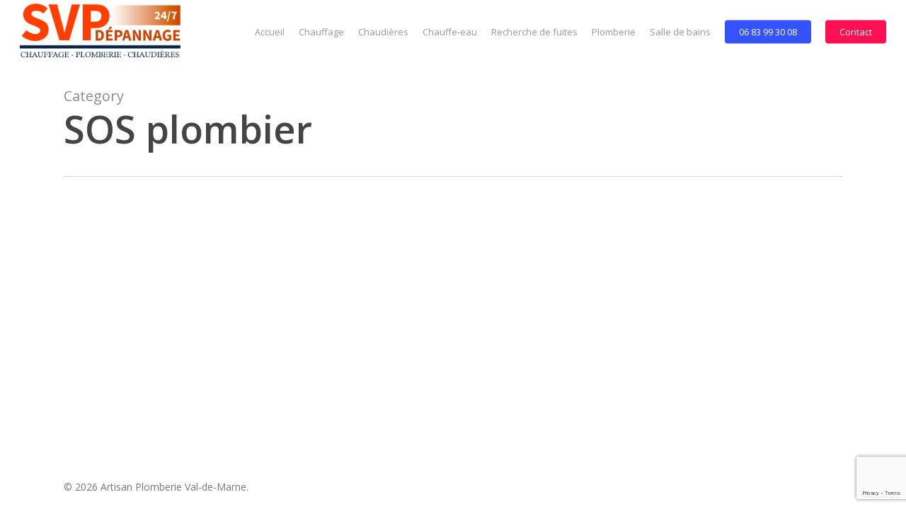

--- FILE ---
content_type: text/html; charset=utf-8
request_url: https://www.google.com/recaptcha/api2/anchor?ar=1&k=6LeIC60UAAAAANJD3CbXveqOakdwTfVwWfBmQx53&co=aHR0cHM6Ly93d3cuZGVwYW5uYWdlLXBsb21iZXJpZS05NC5jb206NDQz&hl=en&v=PoyoqOPhxBO7pBk68S4YbpHZ&size=invisible&anchor-ms=20000&execute-ms=30000&cb=qom8p7bf4oex
body_size: 48858
content:
<!DOCTYPE HTML><html dir="ltr" lang="en"><head><meta http-equiv="Content-Type" content="text/html; charset=UTF-8">
<meta http-equiv="X-UA-Compatible" content="IE=edge">
<title>reCAPTCHA</title>
<style type="text/css">
/* cyrillic-ext */
@font-face {
  font-family: 'Roboto';
  font-style: normal;
  font-weight: 400;
  font-stretch: 100%;
  src: url(//fonts.gstatic.com/s/roboto/v48/KFO7CnqEu92Fr1ME7kSn66aGLdTylUAMa3GUBHMdazTgWw.woff2) format('woff2');
  unicode-range: U+0460-052F, U+1C80-1C8A, U+20B4, U+2DE0-2DFF, U+A640-A69F, U+FE2E-FE2F;
}
/* cyrillic */
@font-face {
  font-family: 'Roboto';
  font-style: normal;
  font-weight: 400;
  font-stretch: 100%;
  src: url(//fonts.gstatic.com/s/roboto/v48/KFO7CnqEu92Fr1ME7kSn66aGLdTylUAMa3iUBHMdazTgWw.woff2) format('woff2');
  unicode-range: U+0301, U+0400-045F, U+0490-0491, U+04B0-04B1, U+2116;
}
/* greek-ext */
@font-face {
  font-family: 'Roboto';
  font-style: normal;
  font-weight: 400;
  font-stretch: 100%;
  src: url(//fonts.gstatic.com/s/roboto/v48/KFO7CnqEu92Fr1ME7kSn66aGLdTylUAMa3CUBHMdazTgWw.woff2) format('woff2');
  unicode-range: U+1F00-1FFF;
}
/* greek */
@font-face {
  font-family: 'Roboto';
  font-style: normal;
  font-weight: 400;
  font-stretch: 100%;
  src: url(//fonts.gstatic.com/s/roboto/v48/KFO7CnqEu92Fr1ME7kSn66aGLdTylUAMa3-UBHMdazTgWw.woff2) format('woff2');
  unicode-range: U+0370-0377, U+037A-037F, U+0384-038A, U+038C, U+038E-03A1, U+03A3-03FF;
}
/* math */
@font-face {
  font-family: 'Roboto';
  font-style: normal;
  font-weight: 400;
  font-stretch: 100%;
  src: url(//fonts.gstatic.com/s/roboto/v48/KFO7CnqEu92Fr1ME7kSn66aGLdTylUAMawCUBHMdazTgWw.woff2) format('woff2');
  unicode-range: U+0302-0303, U+0305, U+0307-0308, U+0310, U+0312, U+0315, U+031A, U+0326-0327, U+032C, U+032F-0330, U+0332-0333, U+0338, U+033A, U+0346, U+034D, U+0391-03A1, U+03A3-03A9, U+03B1-03C9, U+03D1, U+03D5-03D6, U+03F0-03F1, U+03F4-03F5, U+2016-2017, U+2034-2038, U+203C, U+2040, U+2043, U+2047, U+2050, U+2057, U+205F, U+2070-2071, U+2074-208E, U+2090-209C, U+20D0-20DC, U+20E1, U+20E5-20EF, U+2100-2112, U+2114-2115, U+2117-2121, U+2123-214F, U+2190, U+2192, U+2194-21AE, U+21B0-21E5, U+21F1-21F2, U+21F4-2211, U+2213-2214, U+2216-22FF, U+2308-230B, U+2310, U+2319, U+231C-2321, U+2336-237A, U+237C, U+2395, U+239B-23B7, U+23D0, U+23DC-23E1, U+2474-2475, U+25AF, U+25B3, U+25B7, U+25BD, U+25C1, U+25CA, U+25CC, U+25FB, U+266D-266F, U+27C0-27FF, U+2900-2AFF, U+2B0E-2B11, U+2B30-2B4C, U+2BFE, U+3030, U+FF5B, U+FF5D, U+1D400-1D7FF, U+1EE00-1EEFF;
}
/* symbols */
@font-face {
  font-family: 'Roboto';
  font-style: normal;
  font-weight: 400;
  font-stretch: 100%;
  src: url(//fonts.gstatic.com/s/roboto/v48/KFO7CnqEu92Fr1ME7kSn66aGLdTylUAMaxKUBHMdazTgWw.woff2) format('woff2');
  unicode-range: U+0001-000C, U+000E-001F, U+007F-009F, U+20DD-20E0, U+20E2-20E4, U+2150-218F, U+2190, U+2192, U+2194-2199, U+21AF, U+21E6-21F0, U+21F3, U+2218-2219, U+2299, U+22C4-22C6, U+2300-243F, U+2440-244A, U+2460-24FF, U+25A0-27BF, U+2800-28FF, U+2921-2922, U+2981, U+29BF, U+29EB, U+2B00-2BFF, U+4DC0-4DFF, U+FFF9-FFFB, U+10140-1018E, U+10190-1019C, U+101A0, U+101D0-101FD, U+102E0-102FB, U+10E60-10E7E, U+1D2C0-1D2D3, U+1D2E0-1D37F, U+1F000-1F0FF, U+1F100-1F1AD, U+1F1E6-1F1FF, U+1F30D-1F30F, U+1F315, U+1F31C, U+1F31E, U+1F320-1F32C, U+1F336, U+1F378, U+1F37D, U+1F382, U+1F393-1F39F, U+1F3A7-1F3A8, U+1F3AC-1F3AF, U+1F3C2, U+1F3C4-1F3C6, U+1F3CA-1F3CE, U+1F3D4-1F3E0, U+1F3ED, U+1F3F1-1F3F3, U+1F3F5-1F3F7, U+1F408, U+1F415, U+1F41F, U+1F426, U+1F43F, U+1F441-1F442, U+1F444, U+1F446-1F449, U+1F44C-1F44E, U+1F453, U+1F46A, U+1F47D, U+1F4A3, U+1F4B0, U+1F4B3, U+1F4B9, U+1F4BB, U+1F4BF, U+1F4C8-1F4CB, U+1F4D6, U+1F4DA, U+1F4DF, U+1F4E3-1F4E6, U+1F4EA-1F4ED, U+1F4F7, U+1F4F9-1F4FB, U+1F4FD-1F4FE, U+1F503, U+1F507-1F50B, U+1F50D, U+1F512-1F513, U+1F53E-1F54A, U+1F54F-1F5FA, U+1F610, U+1F650-1F67F, U+1F687, U+1F68D, U+1F691, U+1F694, U+1F698, U+1F6AD, U+1F6B2, U+1F6B9-1F6BA, U+1F6BC, U+1F6C6-1F6CF, U+1F6D3-1F6D7, U+1F6E0-1F6EA, U+1F6F0-1F6F3, U+1F6F7-1F6FC, U+1F700-1F7FF, U+1F800-1F80B, U+1F810-1F847, U+1F850-1F859, U+1F860-1F887, U+1F890-1F8AD, U+1F8B0-1F8BB, U+1F8C0-1F8C1, U+1F900-1F90B, U+1F93B, U+1F946, U+1F984, U+1F996, U+1F9E9, U+1FA00-1FA6F, U+1FA70-1FA7C, U+1FA80-1FA89, U+1FA8F-1FAC6, U+1FACE-1FADC, U+1FADF-1FAE9, U+1FAF0-1FAF8, U+1FB00-1FBFF;
}
/* vietnamese */
@font-face {
  font-family: 'Roboto';
  font-style: normal;
  font-weight: 400;
  font-stretch: 100%;
  src: url(//fonts.gstatic.com/s/roboto/v48/KFO7CnqEu92Fr1ME7kSn66aGLdTylUAMa3OUBHMdazTgWw.woff2) format('woff2');
  unicode-range: U+0102-0103, U+0110-0111, U+0128-0129, U+0168-0169, U+01A0-01A1, U+01AF-01B0, U+0300-0301, U+0303-0304, U+0308-0309, U+0323, U+0329, U+1EA0-1EF9, U+20AB;
}
/* latin-ext */
@font-face {
  font-family: 'Roboto';
  font-style: normal;
  font-weight: 400;
  font-stretch: 100%;
  src: url(//fonts.gstatic.com/s/roboto/v48/KFO7CnqEu92Fr1ME7kSn66aGLdTylUAMa3KUBHMdazTgWw.woff2) format('woff2');
  unicode-range: U+0100-02BA, U+02BD-02C5, U+02C7-02CC, U+02CE-02D7, U+02DD-02FF, U+0304, U+0308, U+0329, U+1D00-1DBF, U+1E00-1E9F, U+1EF2-1EFF, U+2020, U+20A0-20AB, U+20AD-20C0, U+2113, U+2C60-2C7F, U+A720-A7FF;
}
/* latin */
@font-face {
  font-family: 'Roboto';
  font-style: normal;
  font-weight: 400;
  font-stretch: 100%;
  src: url(//fonts.gstatic.com/s/roboto/v48/KFO7CnqEu92Fr1ME7kSn66aGLdTylUAMa3yUBHMdazQ.woff2) format('woff2');
  unicode-range: U+0000-00FF, U+0131, U+0152-0153, U+02BB-02BC, U+02C6, U+02DA, U+02DC, U+0304, U+0308, U+0329, U+2000-206F, U+20AC, U+2122, U+2191, U+2193, U+2212, U+2215, U+FEFF, U+FFFD;
}
/* cyrillic-ext */
@font-face {
  font-family: 'Roboto';
  font-style: normal;
  font-weight: 500;
  font-stretch: 100%;
  src: url(//fonts.gstatic.com/s/roboto/v48/KFO7CnqEu92Fr1ME7kSn66aGLdTylUAMa3GUBHMdazTgWw.woff2) format('woff2');
  unicode-range: U+0460-052F, U+1C80-1C8A, U+20B4, U+2DE0-2DFF, U+A640-A69F, U+FE2E-FE2F;
}
/* cyrillic */
@font-face {
  font-family: 'Roboto';
  font-style: normal;
  font-weight: 500;
  font-stretch: 100%;
  src: url(//fonts.gstatic.com/s/roboto/v48/KFO7CnqEu92Fr1ME7kSn66aGLdTylUAMa3iUBHMdazTgWw.woff2) format('woff2');
  unicode-range: U+0301, U+0400-045F, U+0490-0491, U+04B0-04B1, U+2116;
}
/* greek-ext */
@font-face {
  font-family: 'Roboto';
  font-style: normal;
  font-weight: 500;
  font-stretch: 100%;
  src: url(//fonts.gstatic.com/s/roboto/v48/KFO7CnqEu92Fr1ME7kSn66aGLdTylUAMa3CUBHMdazTgWw.woff2) format('woff2');
  unicode-range: U+1F00-1FFF;
}
/* greek */
@font-face {
  font-family: 'Roboto';
  font-style: normal;
  font-weight: 500;
  font-stretch: 100%;
  src: url(//fonts.gstatic.com/s/roboto/v48/KFO7CnqEu92Fr1ME7kSn66aGLdTylUAMa3-UBHMdazTgWw.woff2) format('woff2');
  unicode-range: U+0370-0377, U+037A-037F, U+0384-038A, U+038C, U+038E-03A1, U+03A3-03FF;
}
/* math */
@font-face {
  font-family: 'Roboto';
  font-style: normal;
  font-weight: 500;
  font-stretch: 100%;
  src: url(//fonts.gstatic.com/s/roboto/v48/KFO7CnqEu92Fr1ME7kSn66aGLdTylUAMawCUBHMdazTgWw.woff2) format('woff2');
  unicode-range: U+0302-0303, U+0305, U+0307-0308, U+0310, U+0312, U+0315, U+031A, U+0326-0327, U+032C, U+032F-0330, U+0332-0333, U+0338, U+033A, U+0346, U+034D, U+0391-03A1, U+03A3-03A9, U+03B1-03C9, U+03D1, U+03D5-03D6, U+03F0-03F1, U+03F4-03F5, U+2016-2017, U+2034-2038, U+203C, U+2040, U+2043, U+2047, U+2050, U+2057, U+205F, U+2070-2071, U+2074-208E, U+2090-209C, U+20D0-20DC, U+20E1, U+20E5-20EF, U+2100-2112, U+2114-2115, U+2117-2121, U+2123-214F, U+2190, U+2192, U+2194-21AE, U+21B0-21E5, U+21F1-21F2, U+21F4-2211, U+2213-2214, U+2216-22FF, U+2308-230B, U+2310, U+2319, U+231C-2321, U+2336-237A, U+237C, U+2395, U+239B-23B7, U+23D0, U+23DC-23E1, U+2474-2475, U+25AF, U+25B3, U+25B7, U+25BD, U+25C1, U+25CA, U+25CC, U+25FB, U+266D-266F, U+27C0-27FF, U+2900-2AFF, U+2B0E-2B11, U+2B30-2B4C, U+2BFE, U+3030, U+FF5B, U+FF5D, U+1D400-1D7FF, U+1EE00-1EEFF;
}
/* symbols */
@font-face {
  font-family: 'Roboto';
  font-style: normal;
  font-weight: 500;
  font-stretch: 100%;
  src: url(//fonts.gstatic.com/s/roboto/v48/KFO7CnqEu92Fr1ME7kSn66aGLdTylUAMaxKUBHMdazTgWw.woff2) format('woff2');
  unicode-range: U+0001-000C, U+000E-001F, U+007F-009F, U+20DD-20E0, U+20E2-20E4, U+2150-218F, U+2190, U+2192, U+2194-2199, U+21AF, U+21E6-21F0, U+21F3, U+2218-2219, U+2299, U+22C4-22C6, U+2300-243F, U+2440-244A, U+2460-24FF, U+25A0-27BF, U+2800-28FF, U+2921-2922, U+2981, U+29BF, U+29EB, U+2B00-2BFF, U+4DC0-4DFF, U+FFF9-FFFB, U+10140-1018E, U+10190-1019C, U+101A0, U+101D0-101FD, U+102E0-102FB, U+10E60-10E7E, U+1D2C0-1D2D3, U+1D2E0-1D37F, U+1F000-1F0FF, U+1F100-1F1AD, U+1F1E6-1F1FF, U+1F30D-1F30F, U+1F315, U+1F31C, U+1F31E, U+1F320-1F32C, U+1F336, U+1F378, U+1F37D, U+1F382, U+1F393-1F39F, U+1F3A7-1F3A8, U+1F3AC-1F3AF, U+1F3C2, U+1F3C4-1F3C6, U+1F3CA-1F3CE, U+1F3D4-1F3E0, U+1F3ED, U+1F3F1-1F3F3, U+1F3F5-1F3F7, U+1F408, U+1F415, U+1F41F, U+1F426, U+1F43F, U+1F441-1F442, U+1F444, U+1F446-1F449, U+1F44C-1F44E, U+1F453, U+1F46A, U+1F47D, U+1F4A3, U+1F4B0, U+1F4B3, U+1F4B9, U+1F4BB, U+1F4BF, U+1F4C8-1F4CB, U+1F4D6, U+1F4DA, U+1F4DF, U+1F4E3-1F4E6, U+1F4EA-1F4ED, U+1F4F7, U+1F4F9-1F4FB, U+1F4FD-1F4FE, U+1F503, U+1F507-1F50B, U+1F50D, U+1F512-1F513, U+1F53E-1F54A, U+1F54F-1F5FA, U+1F610, U+1F650-1F67F, U+1F687, U+1F68D, U+1F691, U+1F694, U+1F698, U+1F6AD, U+1F6B2, U+1F6B9-1F6BA, U+1F6BC, U+1F6C6-1F6CF, U+1F6D3-1F6D7, U+1F6E0-1F6EA, U+1F6F0-1F6F3, U+1F6F7-1F6FC, U+1F700-1F7FF, U+1F800-1F80B, U+1F810-1F847, U+1F850-1F859, U+1F860-1F887, U+1F890-1F8AD, U+1F8B0-1F8BB, U+1F8C0-1F8C1, U+1F900-1F90B, U+1F93B, U+1F946, U+1F984, U+1F996, U+1F9E9, U+1FA00-1FA6F, U+1FA70-1FA7C, U+1FA80-1FA89, U+1FA8F-1FAC6, U+1FACE-1FADC, U+1FADF-1FAE9, U+1FAF0-1FAF8, U+1FB00-1FBFF;
}
/* vietnamese */
@font-face {
  font-family: 'Roboto';
  font-style: normal;
  font-weight: 500;
  font-stretch: 100%;
  src: url(//fonts.gstatic.com/s/roboto/v48/KFO7CnqEu92Fr1ME7kSn66aGLdTylUAMa3OUBHMdazTgWw.woff2) format('woff2');
  unicode-range: U+0102-0103, U+0110-0111, U+0128-0129, U+0168-0169, U+01A0-01A1, U+01AF-01B0, U+0300-0301, U+0303-0304, U+0308-0309, U+0323, U+0329, U+1EA0-1EF9, U+20AB;
}
/* latin-ext */
@font-face {
  font-family: 'Roboto';
  font-style: normal;
  font-weight: 500;
  font-stretch: 100%;
  src: url(//fonts.gstatic.com/s/roboto/v48/KFO7CnqEu92Fr1ME7kSn66aGLdTylUAMa3KUBHMdazTgWw.woff2) format('woff2');
  unicode-range: U+0100-02BA, U+02BD-02C5, U+02C7-02CC, U+02CE-02D7, U+02DD-02FF, U+0304, U+0308, U+0329, U+1D00-1DBF, U+1E00-1E9F, U+1EF2-1EFF, U+2020, U+20A0-20AB, U+20AD-20C0, U+2113, U+2C60-2C7F, U+A720-A7FF;
}
/* latin */
@font-face {
  font-family: 'Roboto';
  font-style: normal;
  font-weight: 500;
  font-stretch: 100%;
  src: url(//fonts.gstatic.com/s/roboto/v48/KFO7CnqEu92Fr1ME7kSn66aGLdTylUAMa3yUBHMdazQ.woff2) format('woff2');
  unicode-range: U+0000-00FF, U+0131, U+0152-0153, U+02BB-02BC, U+02C6, U+02DA, U+02DC, U+0304, U+0308, U+0329, U+2000-206F, U+20AC, U+2122, U+2191, U+2193, U+2212, U+2215, U+FEFF, U+FFFD;
}
/* cyrillic-ext */
@font-face {
  font-family: 'Roboto';
  font-style: normal;
  font-weight: 900;
  font-stretch: 100%;
  src: url(//fonts.gstatic.com/s/roboto/v48/KFO7CnqEu92Fr1ME7kSn66aGLdTylUAMa3GUBHMdazTgWw.woff2) format('woff2');
  unicode-range: U+0460-052F, U+1C80-1C8A, U+20B4, U+2DE0-2DFF, U+A640-A69F, U+FE2E-FE2F;
}
/* cyrillic */
@font-face {
  font-family: 'Roboto';
  font-style: normal;
  font-weight: 900;
  font-stretch: 100%;
  src: url(//fonts.gstatic.com/s/roboto/v48/KFO7CnqEu92Fr1ME7kSn66aGLdTylUAMa3iUBHMdazTgWw.woff2) format('woff2');
  unicode-range: U+0301, U+0400-045F, U+0490-0491, U+04B0-04B1, U+2116;
}
/* greek-ext */
@font-face {
  font-family: 'Roboto';
  font-style: normal;
  font-weight: 900;
  font-stretch: 100%;
  src: url(//fonts.gstatic.com/s/roboto/v48/KFO7CnqEu92Fr1ME7kSn66aGLdTylUAMa3CUBHMdazTgWw.woff2) format('woff2');
  unicode-range: U+1F00-1FFF;
}
/* greek */
@font-face {
  font-family: 'Roboto';
  font-style: normal;
  font-weight: 900;
  font-stretch: 100%;
  src: url(//fonts.gstatic.com/s/roboto/v48/KFO7CnqEu92Fr1ME7kSn66aGLdTylUAMa3-UBHMdazTgWw.woff2) format('woff2');
  unicode-range: U+0370-0377, U+037A-037F, U+0384-038A, U+038C, U+038E-03A1, U+03A3-03FF;
}
/* math */
@font-face {
  font-family: 'Roboto';
  font-style: normal;
  font-weight: 900;
  font-stretch: 100%;
  src: url(//fonts.gstatic.com/s/roboto/v48/KFO7CnqEu92Fr1ME7kSn66aGLdTylUAMawCUBHMdazTgWw.woff2) format('woff2');
  unicode-range: U+0302-0303, U+0305, U+0307-0308, U+0310, U+0312, U+0315, U+031A, U+0326-0327, U+032C, U+032F-0330, U+0332-0333, U+0338, U+033A, U+0346, U+034D, U+0391-03A1, U+03A3-03A9, U+03B1-03C9, U+03D1, U+03D5-03D6, U+03F0-03F1, U+03F4-03F5, U+2016-2017, U+2034-2038, U+203C, U+2040, U+2043, U+2047, U+2050, U+2057, U+205F, U+2070-2071, U+2074-208E, U+2090-209C, U+20D0-20DC, U+20E1, U+20E5-20EF, U+2100-2112, U+2114-2115, U+2117-2121, U+2123-214F, U+2190, U+2192, U+2194-21AE, U+21B0-21E5, U+21F1-21F2, U+21F4-2211, U+2213-2214, U+2216-22FF, U+2308-230B, U+2310, U+2319, U+231C-2321, U+2336-237A, U+237C, U+2395, U+239B-23B7, U+23D0, U+23DC-23E1, U+2474-2475, U+25AF, U+25B3, U+25B7, U+25BD, U+25C1, U+25CA, U+25CC, U+25FB, U+266D-266F, U+27C0-27FF, U+2900-2AFF, U+2B0E-2B11, U+2B30-2B4C, U+2BFE, U+3030, U+FF5B, U+FF5D, U+1D400-1D7FF, U+1EE00-1EEFF;
}
/* symbols */
@font-face {
  font-family: 'Roboto';
  font-style: normal;
  font-weight: 900;
  font-stretch: 100%;
  src: url(//fonts.gstatic.com/s/roboto/v48/KFO7CnqEu92Fr1ME7kSn66aGLdTylUAMaxKUBHMdazTgWw.woff2) format('woff2');
  unicode-range: U+0001-000C, U+000E-001F, U+007F-009F, U+20DD-20E0, U+20E2-20E4, U+2150-218F, U+2190, U+2192, U+2194-2199, U+21AF, U+21E6-21F0, U+21F3, U+2218-2219, U+2299, U+22C4-22C6, U+2300-243F, U+2440-244A, U+2460-24FF, U+25A0-27BF, U+2800-28FF, U+2921-2922, U+2981, U+29BF, U+29EB, U+2B00-2BFF, U+4DC0-4DFF, U+FFF9-FFFB, U+10140-1018E, U+10190-1019C, U+101A0, U+101D0-101FD, U+102E0-102FB, U+10E60-10E7E, U+1D2C0-1D2D3, U+1D2E0-1D37F, U+1F000-1F0FF, U+1F100-1F1AD, U+1F1E6-1F1FF, U+1F30D-1F30F, U+1F315, U+1F31C, U+1F31E, U+1F320-1F32C, U+1F336, U+1F378, U+1F37D, U+1F382, U+1F393-1F39F, U+1F3A7-1F3A8, U+1F3AC-1F3AF, U+1F3C2, U+1F3C4-1F3C6, U+1F3CA-1F3CE, U+1F3D4-1F3E0, U+1F3ED, U+1F3F1-1F3F3, U+1F3F5-1F3F7, U+1F408, U+1F415, U+1F41F, U+1F426, U+1F43F, U+1F441-1F442, U+1F444, U+1F446-1F449, U+1F44C-1F44E, U+1F453, U+1F46A, U+1F47D, U+1F4A3, U+1F4B0, U+1F4B3, U+1F4B9, U+1F4BB, U+1F4BF, U+1F4C8-1F4CB, U+1F4D6, U+1F4DA, U+1F4DF, U+1F4E3-1F4E6, U+1F4EA-1F4ED, U+1F4F7, U+1F4F9-1F4FB, U+1F4FD-1F4FE, U+1F503, U+1F507-1F50B, U+1F50D, U+1F512-1F513, U+1F53E-1F54A, U+1F54F-1F5FA, U+1F610, U+1F650-1F67F, U+1F687, U+1F68D, U+1F691, U+1F694, U+1F698, U+1F6AD, U+1F6B2, U+1F6B9-1F6BA, U+1F6BC, U+1F6C6-1F6CF, U+1F6D3-1F6D7, U+1F6E0-1F6EA, U+1F6F0-1F6F3, U+1F6F7-1F6FC, U+1F700-1F7FF, U+1F800-1F80B, U+1F810-1F847, U+1F850-1F859, U+1F860-1F887, U+1F890-1F8AD, U+1F8B0-1F8BB, U+1F8C0-1F8C1, U+1F900-1F90B, U+1F93B, U+1F946, U+1F984, U+1F996, U+1F9E9, U+1FA00-1FA6F, U+1FA70-1FA7C, U+1FA80-1FA89, U+1FA8F-1FAC6, U+1FACE-1FADC, U+1FADF-1FAE9, U+1FAF0-1FAF8, U+1FB00-1FBFF;
}
/* vietnamese */
@font-face {
  font-family: 'Roboto';
  font-style: normal;
  font-weight: 900;
  font-stretch: 100%;
  src: url(//fonts.gstatic.com/s/roboto/v48/KFO7CnqEu92Fr1ME7kSn66aGLdTylUAMa3OUBHMdazTgWw.woff2) format('woff2');
  unicode-range: U+0102-0103, U+0110-0111, U+0128-0129, U+0168-0169, U+01A0-01A1, U+01AF-01B0, U+0300-0301, U+0303-0304, U+0308-0309, U+0323, U+0329, U+1EA0-1EF9, U+20AB;
}
/* latin-ext */
@font-face {
  font-family: 'Roboto';
  font-style: normal;
  font-weight: 900;
  font-stretch: 100%;
  src: url(//fonts.gstatic.com/s/roboto/v48/KFO7CnqEu92Fr1ME7kSn66aGLdTylUAMa3KUBHMdazTgWw.woff2) format('woff2');
  unicode-range: U+0100-02BA, U+02BD-02C5, U+02C7-02CC, U+02CE-02D7, U+02DD-02FF, U+0304, U+0308, U+0329, U+1D00-1DBF, U+1E00-1E9F, U+1EF2-1EFF, U+2020, U+20A0-20AB, U+20AD-20C0, U+2113, U+2C60-2C7F, U+A720-A7FF;
}
/* latin */
@font-face {
  font-family: 'Roboto';
  font-style: normal;
  font-weight: 900;
  font-stretch: 100%;
  src: url(//fonts.gstatic.com/s/roboto/v48/KFO7CnqEu92Fr1ME7kSn66aGLdTylUAMa3yUBHMdazQ.woff2) format('woff2');
  unicode-range: U+0000-00FF, U+0131, U+0152-0153, U+02BB-02BC, U+02C6, U+02DA, U+02DC, U+0304, U+0308, U+0329, U+2000-206F, U+20AC, U+2122, U+2191, U+2193, U+2212, U+2215, U+FEFF, U+FFFD;
}

</style>
<link rel="stylesheet" type="text/css" href="https://www.gstatic.com/recaptcha/releases/PoyoqOPhxBO7pBk68S4YbpHZ/styles__ltr.css">
<script nonce="U5C0Qh_c4jrXjMvm58m8kg" type="text/javascript">window['__recaptcha_api'] = 'https://www.google.com/recaptcha/api2/';</script>
<script type="text/javascript" src="https://www.gstatic.com/recaptcha/releases/PoyoqOPhxBO7pBk68S4YbpHZ/recaptcha__en.js" nonce="U5C0Qh_c4jrXjMvm58m8kg">
      
    </script></head>
<body><div id="rc-anchor-alert" class="rc-anchor-alert"></div>
<input type="hidden" id="recaptcha-token" value="[base64]">
<script type="text/javascript" nonce="U5C0Qh_c4jrXjMvm58m8kg">
      recaptcha.anchor.Main.init("[\x22ainput\x22,[\x22bgdata\x22,\x22\x22,\[base64]/[base64]/bmV3IFpbdF0obVswXSk6Sz09Mj9uZXcgWlt0XShtWzBdLG1bMV0pOks9PTM/bmV3IFpbdF0obVswXSxtWzFdLG1bMl0pOks9PTQ/[base64]/[base64]/[base64]/[base64]/[base64]/[base64]/[base64]/[base64]/[base64]/[base64]/[base64]/[base64]/[base64]/[base64]\\u003d\\u003d\x22,\[base64]\\u003d\\u003d\x22,\[base64]/DgcKGT0/[base64]/[base64]/Dvh/[base64]/wpfDim5dw73CnnLDuibDrcOywrsASUPCncK+ZDtywqoPw74AwrfCocKtWihLwpTChsKWw5QyQUzDrMOvw43Ci0Y3w7PDv8KbEyFCaMOOB8Opw6LDvhfDqsOww4/CkMOCScOEc8KNOMO8w5nChWDDjFdww4rCgUVMDR1VwpgfOF0twofCpHDDm8KaBsOqc8O3XcOvwrvCr8K/[base64]/DnX4edsOzM8K/w4vDssObwoHDtcK0wpUUX8OAwpLCs8K2XMKXw78qXcKVw53ChsO/ecKuFiLCtxPDpMO+w6B4Vnt+Z8Kww5TCk8KJwpJ4w55vw5UBwppCwp83w69ZIsK4JWUTwoDCrsO5wqDCrMKxYxkewrPClMO9w6pvaQjCtMOcwqE0VsKVZid5CMK4CA1Ew70sHcOaAghSVcK+wrdxG8KNbzjCml4cw65dwp7DjMO/w5bDn37CssKPDcKSwrPCisKScyrDssOgw5jCmQDCkmgew5TCljACw5pAUDDCisKSwqLDgkjCrEfCt8K4wrhrw44/w4McwqMgwp3DpDIsPcOIbMOpwrzCtyRqw6x8wpMnC8O0wrTCiQHClsKTHMOmesKMwprDignDrwhnwqvCmcOVwoUCwqRvw67CncOddl3CnEpJFETCnx3CuyTCkhhjJjPClsKQExNnwpPChWjDjMOqL8KXP0JzfcOhRcK5w5vCpi/CgMKdF8OCw67CpsKLw7BjJUPCncKMw7FMw7fDnMOmCcKZXcK7wpLDmcOUwq04eMOEfMKZX8OiwoYDw7laZ0V1dzzCpcKILUnDgMOYw7JvwrLCmcOqTj/DhGkpw6TDtDoEb0g7IcO4ScOfGjBKw4HDhidVw7jCuXNBIsKoMADCkcO+w5V7w5xQwr8Tw4HCoMKCwovDq0bCs15Dw5YrR8OvSHrDmMO8MMOqPjnDrgQ6w5XCqn/Cv8ORw4/CjH55PCbCvMKaw4BKVMKrwqxEwqPDumLChx8Ww78Hw50Mw77DvyRSwrgNOcKoXRhYenrDmcKhSiDCuMOjwpwxwoV/w53CtsO8w6VqN8KIw6kef2rCgsKYw5luwpgBLcKWwplELMK4wr/Cu23DkU7CtMOPwpRWJFwCw51QYcKUaC4Dwr4cPsKBwozCrkRtLsKma8KCdsK/BMOPbQzCi2HClsKlUMKYUUd4w5AgOy/[base64]/[base64]/CncKOIDHDjjI5WsO0e8KewoMEw6bDkMORKnNhXcObdsKRTcOKw4kXwpLDm8OnMMKVLMO/w5IwZzt3w4IbwrlsYGQgNmrCgsKgQmXDksKwwrPCshXDucK5wqvDhRkOdyEJw4zDl8O/EjoDwqRvbxIYFkXDlhA/w5DCicOSBxg/T0Ynw5vCiQzCrTfCi8Kdw7PDviFJw5pew6EVMMKyw7PDnHtHwrgoAn9rw50sH8O2Kg3DrAM4w648w7/[base64]/[base64]/CkS3Duzouw4oMJMKVwoMhwosLLU7CkMOrw5F0wqDCtgHCjGhuMl3DscOAAxorwosKwpVvYxjCkQ7DqMK5w5k4wrPDr2Q8w40Kw59bfFvChcKAwpAqwqw6wqdew5lhw5JAwoVHdFo0w5vDu1nDtMKGwrrDmUc9QsKnw7fDmsO7CwRLMXbCpsOARg/DksKodMKvwrXCjydUPcKmwqYfCMOJw4l/cMOQAcK5bTBowqvDlMKlwpjDj1VywqIfw6/DjgvDssKTOFBJw40Mw7hEXBnDg8OFTGzCsDM2wr5dw40ZUsKqTy4Vw6nCtMK9M8Kpw6l/w5dBUwsfYBbDgFw2KsOJfSvDtMOiTsKwBl42F8OiDcKZw4/DrGjChsOPwrx3wpV1BEYCwrDCri5oXsKRwqxkworCtcKXV0Aiw4bDqQI5wrDDpBB/IGnCvC/DssO2a2BSw6rCo8Kpw5AAwpXDmErCrUHCp1jDnnI6Iw3CqsO0w7BRdcKiGBl2w7gUw6krwqzDnycxMcOiw6DDqcK2woLDhsK1O8KzNMOfPMO7c8K5KcK6w4zClcODT8K0TW9jwrbCksKfG8OwT8OZdmLDpTfCgsK7wo/DqcOrZTVTwrDCrcOswr93wojCnsOawrrClMK7AA/[base64]/CsMKlKjdJw7U1PcKeQcKZJgUlNMK6w7vDol0swoYFwoTDkXLCkSbCmCUbZHPClsOhwr/[base64]/Cl3bCuS8cwo4tPwttW2UPNRTCksOJacOTNMKEw5/Du3zCkybDrsOfwoTDhnF5w4nCgcOgw5ITJcKdcMOmwrvCoyrClw/[base64]/Dhn0ow4NnOcOYZcKhw73DmTzCuzvCuDTDvCldPgMTwrkQwqrCmycMHcK0M8O9wpBUWDsXw6wYd2HDoCDDu8OKw4bDgMKQwqgowqp0w5dISMOswoASwoXDusKtw4BUw57Cm8KFRsOSLMOlRMOsbRJ/wrIAw7NiPsObwp4dXQDDocOhPsKQOTHChMO+wrHDqS7CqcKVw7cSwpQawp8ow4HCtjg7OsK8enxjHMKcw4BzAzogwobCiT/CmDxpw5LDoEfDr3DClE9Xw5I1wqPDsUF1NEbDvmzCgsKRw5s+w6V3P8Kaw4TDvmXDhcKOw5xRw6/[base64]/[base64]/w75lwoJ4wpjCucKXEHhXHxxYwoXDucOZw70qwrPCkmLCsBwXAmDDgMK3BALDtcK5GUPDqcK1H0rDgxLDjsOOLQnCkBvDjsKbwp0tQsOsNQxsw7V3w4jCmMKhwpQ1HSgVwqLDpsKYHsKTwo/DrsO3w6slwpMULANxLAfDm8KjdWPDosOewoTCnmjCixTCvcKED8Kqw6N+wpPCiVh0YgYpw5XCtTnCm8Kyw7nCvDc/wpUnwqIYbMO0w5XDl8O2OMOgwrZuw4Qhw7shaRRYACvDinLDnEjDrMOzT8KELxMnw7BEHcOrfClaw7/Do8KFZUHCp8KURmxLVcODWsObMRDCsmIPwpl0M2/[base64]/w4/CssKHeil8TyvCrsKvNmLChGxxOcKnOcKMUgEvwqbDvsOHwrvDhgkdRsOQw5LCjsK1w48xwo9aw4NCw6bDhsO/WsO4ZcOsw78WwogLA8KrCnsuw4/CrCYew77DtQQiwqnDln7Cj1U6w5zChcOTwqVNGQPDtMKVwqEsEcO7C8Kow5IlZsOdLmYubDfDicKjXMOQFsOcGSxxWcOAGsK6ShdDDBPCt8OywoU+HcO0SFJLN2xxwr/CnsOPaDjDriHDvj7DvzbCv8KhwqoVLMOIw4LCtR/[base64]/YMKJw7hzeMOUwpBCwoVkW3J8RV7Dthh5Znxuw4djwrzCp8O0w5bDgE95woVtwq0/Jlw2wo/DusOPd8OpG8KIT8KmUn44w5Ylw5bDsHPCjiHCr3ZjF8K7wpMqD8KHwrspwpDDn3zCu2UXwoTCgsOtw5jDiMKJPMOtwrDCkcKnw6ltPMOqbjcpw77Cm8O3w6zChVdVWyAfA8OqLGjCjMOQSQ/DoMOpw6nDpMK2wpvCncObf8Ktw77DosO5MsK+XsKhwqU2IG/CrWJJWsKGw6HDg8KxWMOMAcO6w6dgFUDCoUnDkx5ecA1XZT9sP1gDw783wqARwr3CqsKRF8Kzw67DiUBUFU0PfsKpLirDgcKxwrfDisO8RiDCkcOUKSXDksKWXynDtnhAw5nCoDc/[base64]/CsB/[base64]/CoHjDgWjCgMOMwq/ChhY/woRkCMOYG8K8EcK+MMOcQjnDp8Oxwog2Aj3DtCFMw7LCiyZTw5FETlVlw5wOw51tw57CkMKcYsKAShpSw69/OMKBwp/Cm8Oyan3Ch0M7w5AGw6vDtMOpJXTDvsOCcWnDrsKswozCscOjw6fCkMKuUsOPIAjCgMOOKsOmwrdlXz3DjMKzwrAeWsKkwrTDgTMhf8OKd8KWwoTCqsK1MS/[base64]/wrHDrsKYAsOpw49IfcOhfMKqw5BBI8KXwqp4d8Ofw7vCgwFXeT7CtsKwMQRSw6l0w7nChsK7HcKcwrlbw6TCvMOfCyUECcKbNcOQwoTCsAPCg8KKw6TDocO6NMOewprCgMK3FS/[base64]/Dk2Ilwr0tOGbCmynCpi00A8OmMTjDqD/DrG/DuMKkb8KEYlnDm8OgHThZfMK6KBLCkMKZFcK5V8Ofw7ZjRjnCl8KICMOfTMK8woTDmcORwoDDvE3DhGwhLMKwUG/DhcO/[base64]/[base64]/DlSPChsK0eB1CFMOBP8K9w4rCpMKUM0g9wq8sw6DCo8OhWsKaXMKPwqwBSxXDtT8TZcOZwpJcw6fDr8KwacKawojCsTp7RnrCnMKyw7nCsg7DqsO/Z8OeNsOhRxHDhsOVwo7DjcOswqLDoMKpAifDgxRGwrcEa8KTOMOJDi/[base64]/ChUfDpsK7SifCrsK/TcOswqLDr2DDi8Ktwr/DoARAwppcwqbDlcOjw67DtmNtI2nDrGfCuMKKNMOUFjNvAhYMTsK6wqZ/[base64]/[base64]/DvXttwpfDmsOAPhPDpkY7DMO3w7/DrU7Dm8OFwpplwrxjDm8yOVxOw5PCp8KvwpVYEkzDmxrDtsOAw6DDkyDDiMKnfnzDrcKQZsKhV8KXworCnybCh8KEw4/CnQ7DqsORw6fDisKEw61zw410V8OZbXbCssKDwrzDknvCusOKwrjCoCssLsOCw6HDkwrCmSPCocKaNmTDnjDCq8ORRlPCmFEwRcOGw5DDixY5UwzCqsOVw58WSGQxwoTDlAHCkkJ/BAFMw5TCpSUCWyRhCRXCm3AZw4XCpnTCoivCmcKcwojDgHkewoRKVMOdw6XDkcKRwr3DsWsKw5dew73DosK+EnYjwqjCqsOowqfCnTTDkcOADxNuwpFiQRQTw7vDqTknw41pw7o/XMK7U1oUwrZTdsO7w7UHJ8Kbwp7Do8KHw5AVw4TCr8O/R8KUw7HDsMOMPMOvbcKQw5gzworDqjxHO3DCiw4vOR3DssK9wp7Dm8OdwqrCtcOvwqPCp3pOw7fCnMKJw5HCtBF3MsO/QgVVWzfDoG/DiBzCh8KbbsOXXUEoMsOJw6VRd8KKcMOYw7QvRsOIw4fDrsO6w7ssfC0kYGEEwrPDqisdEcKsfknDr8OsQVjCjQ3Cg8Oqw5wDw4nDiMKhwoUtcsOAw41ZwpXCt0bCl8OZwqw7VsOEfTDDrcOnbV5gwolIZ23DrMKzw5jDrcOXwqQkSsK/GwMbw78Twpouw5vDgEAPKMOyw7zDvMO6wqLCucKQworCry8ZwqDCgcOxw4llT8KZwoVkw43DgmPChcKwwq7DsmItw5Mewr/DuCzCr8KmwoBKI8Omw7nDksK+bA/CpTRtwpPDq0RzdMOowpQ1WmXDvMKRf17CrMKlXsKXKsKVB8KoLSnCp8K6wprCucKMw7DCnXNNw5Juw7xPwr8pEsKMwqUSeULCmsKAOT7CpBl8LzhkEVbDsMKrw5XCo8O5wrTCrU/Duz5LBBzChE5OFcOOw6DDkcO+wpHDo8OBAMO+XQrDlMK8w4gPw7VmFcOmZcOHV8O6woBFBS9ZZcKGQ8K0wqjCmjRXBnfDnsOtBgNIe8KsesO9IA9ZNMKqwoZWw7VqHknChEkowq/[base64]/DmGLDgxoWB0HCvV3CtS0Uw6A9wo3CqV5Jw7jDncO2w74GK3DDsHDDgMOuMlnDm8OwwqwgEcOrwrDDuxNsw54pwr/[base64]/w7xBwogQw7HCoTnDusKISyrDrSsFRT/DocONw5vCvsKuZml3w7TDvMOTwo49w6onw7EAZhjDv0zDgMKVwrnDl8KHw4Atw7bChVbCqghnw43CmsKKdGBsw5gFw6/Cs3gzWsOrf8OeCsOqYMOvwp/DtFLDpMOxwqLCrghNCMO8L8O7PzDDtgtrOMKYbMKsw6bDl0QicBfDocKLwp/[base64]/Dvg0gw4Mnwq7Cl2UKwoLClMKJwrXDsUPDg2/Csx7CoVYWw5fCuUk5GcKGdRPDssOILMKKwqjCix5SfcKIPGfDun3DoDQ0w7Mzw5LDtA7DsGjDnWzCgUJPRMOFKMKlHcK/eWDDkcKqwrxpwojCjsOVw47Do8Ktw4nCqMOgwqfDnsOiw4YUMnF2RnjCpsK7PF5cwq0Uw6EqwpPCvxDDuMOjJHXClg/Cg3HCm21nSiDDmBZyLDABwrgqw7QgSCrDoMOyw5TDhsOpCk5Pw49AIsKLw5sVwqpieMKIw6PCrjISw4JLwp7DnClewooswrvDpz7CjHXDr8OJwrvCvMKJZsKqw7TDsSJ5wocQwoA6wopvfMO3w5B0L2ZKJT/Dj1/Cl8OTw5LChDzDsMOMPQTDr8OiwoPCssO2woHDo8Kzw7ViwopPwrAUanp4woIQw4ELw7/DojfCgSBXLQlZwqLDugtzw5DDkMO3w7HDkSM8aMKKw6kPwrDCusO4b8KHaC7ClmfDp2rCiGIww5hQwq/DhyVAfMOLLcKlb8KDw6NUPkJaMh7CqcOZY2MJwq3CgljCtjXCusO8YcOzw5gDwoRvwosEw4LCqSjCm0NWZRguanTCgjDDnELDpX1MM8OLwo5Xw4jDkRjCocOGwqbDscKaWE/[base64]/wqDCqmt0Q8Krwp8VOwXDmwI/[base64]/DhTjCpsO1w5QuFMO4bcKGGsKkwpF8w4tww4Mpw4Fqw5sLwos0GV1ND8KewoYOw5/CrhcjHTIaw57Cpl5+w6g7w4ALwrzCm8OQw5fCni54wpU8JcKrD8OJTMKoe8KfSEfDkSFGawtkwqTCocOKJ8OZKxLDgsKrQMKkw4l7wp/CplrCgcOpwqzCiRPCpMOLw6bDslnDsErCt8OKw7jDq8ODPcOaOcKEw6dqDMKTwocMw7XCr8K8CcKVwofDj0tcwqHDqyQHw6xdwp7CoiUGwo/[base64]/DrcOePcO0wqAKw54gV8Kfw4Uvbz9KHMK8DcK6w67Dh8OpCcKJaHrCj21VSX4VfDIqwq7Cq8ORTMKEI8OnwoXDsjrDnSzCliJZwrQxw5HDpXkaPBJjSMOHVxU/w7DCp3XCisKHw6J8wpLCg8KDw6/CjcKJw7smwqXCnG9Kw5vCpcKcw6jCosOSw6/DqB4nwotpwo7DpMO7wpDDi2PCtsOFw5NmLCwHGHTCtSxJZE7DrV3Dq1deKsOHw7DCoWjCqQJ0LsKaw41+FMKoND/CmMKCwo1yKcOtBA/DscO1wrzCnsORwo/ClRfCu1MBTAwqw7zCqsOdGsKLa0VTMcOUwrR/w5nDrMOowqDDrMKgwqLDiMKOUmjCj0Vdwo9hw7LDosKseDPCoCVwwooow6HDksODw4/[base64]/DjGPCjz9+woxxXxl5wr5Cw4HDkMKjAmbCkX3CvsOdTgjCn2XDgcK6wr1nwqPDmMOGDmjDiWU5aSTDgcKjwp/DisOIwoFzdsO8eMKLwrE7CG0aV8OxwrAaw4R5FWIYFBQOIMOzw7UaIComZSvDusOqEsK/wrjDsljDvsOiHDnCsEzCuHNZaMOsw6EJw7LCkMKZwoREw5FRw7c2BmckJTsOLwnCs8K4cMKIBiw5UsOKwogXesOZw5tKaMKIPAJJwqpJDsOnwqzCpMOqWhZ5wpdGw77Cgw7CmcO0w4NuJjnCh8K/[base64]/RsOBw4oTwr7DsjbClsKeNcOhAcO9GFLDugXCn8OUw63CiR8lcMKSw6TCpsO9CHHDksK4wootwoHChcOULMO3wrvCo8OywoDDusOLwoDCtMOOTsO+w5rDiVVLEGTCucK/[base64]/[base64]/DnUJ6w7TDvE/DjsKNXkTCp8O6wrVdU8K2HEosA8KCw4xNw5bDi8KVw6vCjjcnQMO+w77DqcK8wo5fwqAFdMK0Q0vDjkjDksKHw4zCncKcwosDwqPDu3/CpBfCg8Khw5p9clxaaGXCkC3CpCHCisKPwrrDv8O3E8OITsOlw4shLcKVw5N9w6p7wp4cwoVlOMOmw7nCjTvCusKMb3RGLsKbwpXDsnNQwplMEcKOHMOyUgnCgGZuJlHCuBpbw5dLJMKTUMKVw6LDty7DhmPDtsO4ccKuwpXDpkPDrH/Ds1TCvywZecKUwqvDnzJBwqAcw6TCm0oDIWoSRwUvwqjCoBrDq8KCCQvCtcKdGzxGwoZ+wrZewrAjwqvDjl1Kw4zCmz3DnMOSNF/DsysfwobDlz0PAQfCkX8uM8OBN1vDg2QFw5PCqcKywpA9Nn3Cr39IYcKoScOiwoLChgvCu3vCi8OlVMKww5XCm8OnwqdJGgDDvsKZR8K8w6JuKsOAw7cRwrrCmMKIMcKRw5wBwq86fsO4Z0/[base64]/[base64]/w4haecKSw4FzFmYeLCIxwpBlwrgVwofCqWZ4NMKkQsK8c8Ojw4LDqiJaIMOzwr7CiMKRw6/CjsKvw73Dnnl4wr8DEy/Ck8KTwrUbUcKxUWBawqY4TsOIwrrCoF46wpbCi2bDmMOBw5cXETPDm8KfwoI6Ri/[base64]/[base64]/[base64]/w4TClV4eRMK9w7/CngDCtjQOw4x8wpTDkMOkPgVsw7EHwrTCrMKYw59TOHXDjMOACsOsK8KWFjoUVDkfGcOPw78oCw/DlMKgaMKtXcKbwqHCr8OWwrMuEcKVAMKbPExLWcKkesK4NMKgw6Q1AcO4wrbDhsOTYWnDpQDDs8KGLsK/w5EUw47DhsKhw6LDp8KvVmnCoMK4W3jDgcKow4bCk8K/Q3DCn8KycMK8woV3wqTChMKdTBrCvGBJZMKAwpnCuwzConhka3vDnsOVRGbCplfCu8O2TgchFH/DmTDClcKcUxTDrVvDh8OUTsO/[base64]/[base64]/[base64]/CnMKBEGZEDmZ3McK1WcOYP8OFSMOyDQ5hDRxLwoceJcKDbcKWXcOHwpbDmsOsw4YrwrzCpjs9w5wFw7bCkMKKfsKWEUI0wrfCtQNdZWRqWyFiw65BbMOkw6/DmCbDm0vCoRsmL8KbHMKBw7zDssK4WBTDvMOOXX/Do8OaG8OQKwEwPcOIwrfDrcKzworCmX3DsMOnK8Kiw4zDi8KaP8KpGsKuw5dwEkgZw43DhlDCpsOGS3nDk1PChWcyw57CtQ5BOMKdwqTCrWHCuE1Ow6kqwofCoWDCqBrDrXjDosKDCMOsw79qc8O9MWfDmMOfw5/DiFJTHsOEwq/DjUnCulhqKMKfUVTDgcK2fBvCtT3DhsK/F8OJwoB6EwHDrybCghZNw5PClnHDkcO7woQiOhxRaDtoKTANHcOCw7sUYHTDr8OAw5TCmcKWw6fCi37DhMORwrLDpMOkw7ZRPSzDvDQfwpDDl8O+NsOOw4LDoiDCom82w6cvwr15dsOswojCn8OeETVheS/DgitKwpvDl8KOw4NQSFHDmUgdw7xyfMOhwpvCuU4fw6IvWMOpwo0Pwp4PCitPw5ZOcQFYUCjCqMOEw7YPw7nCqFlqIsKsS8KwwpltHkHCiDgdw5pxGsO0woAJGk/Du8OiwpwkVkgewp3Cp3wOIW0BwqFEUMO9W8OPL2NbX8O5PCPDhlPCqjQxTTRhCMOEw4LDtRRuw4ACWWsywoIkel3ChVbCgsOCNwJ/eMOkXsOkw4csw7XDpMOxWX04w7TCjFQuwr4DJMO+aDkWUyIcd8K/w4PDlcOZwoXDisOlw5QFwpV4TgfDmMKAbA/[base64]/[base64]/N8KXw55dwpRWOjlZYsOcw6RjZmDCqcKnGsKnwro6O8O8wq02XFLDlXXCtRHDkyDDvWkdw4knH8OEwqolw4IzNh/CkcOWVcK3w6LDi2nDiQVgw5PDtULDvXbCisOdw63Csxo0YW/DlcOxwqFiwrt+EcOYE0vCp8KrwobDhTEuAlLDtcOmw7pzMVDCgcOuwqdHw5DDg8KNI2IiGMKNw7Vzw6/CkMOUecOXw73CmsKbwpN2Ync1wq/CqwLDmcK9wqzCpcO/[base64]/[base64]/Mm7Dk25Rwpdlw7I4KsOIAsK9wrTCq0tEDcOpGVXDrsKIw5DCvcKuwq/DgcKrw6XDjRjDl8KBa8OAwo1GwpnDnDHDtGLCuFgcw58WasOrSSnDmcKBw5oWRMO6FB/Cjg8LwqDCt8OhQ8K1wqFhBMOlw6ZafsOcwrMnCMKGJMORYyUywovDrDnDtsORLcKswq7Ch8O7woM3w4TCtGrCmsO9w4HChBzDlsKKwrBNw6DDr00Fw5hhXXzDg8KJw77CqQs+JsOXYsKScStYFx/[base64]/DmsKgw7d4wq7DsMKDWMOuwqxGOMKvesOUw5cAwp1vwqPDtsK8wpQLw43DtMKlwr/CncOdR8OjwrVQf0FIFcK/aj3DvWnCgzHClMKcWVdywpUiw5lVw6rChCtZw4vCm8KowrV/KcOjwq3CtiUqwoJafkDCizlfw51TNgJVRHbDlyFaMWVrw5UNw4ERw7nCq8OTw53DvGrDpgtvw7PCgzRTEjrCv8OWSEYbw6wmTQLCpsOawofDrHrDnsKlwp9/w5zDiMOXCMONw4kzw5TDkcOgGsK1E8KjwpnCvRHCoMOBc8K1w7hJw7ZYSMOvw5wlwpgBw7zDuSzDjG/Dryx+Y8KtYsKmMMKyw5AMQncmPcK0ZwjCmyJsKsKLwrokLC05wr7DgG/Dr8KZY8O2wobCr1/DncOIw7/CtkcKw7/[base64]/[base64]/Cn8O5N27DhwY1F8K1YMKawozCgV8EPCgCP8KeRMOnJ8KEwodOwoPCgMKNfyLDhcKawqZUwqoKw7jCpB0Xw7k5XwY+w7LClEVtA1sZw6PDt00KeWPDp8OkGTbDt8Kpw5NNw44WZ8OBJRV/[base64]/IsK3w4vCrB3DoBfCjGzDi8KpwobCgsKkJ8OKVsO6w45KwoIeKnlVbsO5EsOYwp0qeE96O2YleMKFEm92fQ/DhcOcwqFww40cLSbDs8KaTMOXE8K8w7/Dq8KMGg9mw7fDqxpnwpZNJ8KVVsOqwqPCnGfCicOEXMKIwotabC/Ds8OIw6ZKw5M0w43ChcOzY8KVdgN9acKPw47ClsOYwoYdUMOXw4nCmcKHYFlaVcKLwrwrwpw8NMOAw5wxwpIWQ8Oqwp5ewqdQJcO9wo0JwoXDmn/Du3fCqMKJw5NEwqPClSzCiVxKFcOpw4ExwpnDs8K/[base64]/Dg8KpckXDv8Orwq7Cg0c1wrLCoMOADMKjwpzCoxAZKwnCtcKJw4/ClcKPFSJ8dhIETcKowrnCocK5wqDCjlrDpDPDssKpw5/DnXBLWMO2R8OHdRV/b8OjwroSwrcIQFHDgMOERhB/BsKfw6fCujZgw61rJHMTYlLCsU/CjsK5wpXDqsOqAlfDh8Krw4/DncK/MS13LEbCscOoSlfCqiUKwrdFw7VBPF/Dg8Otw417CHRrJsKiw41HDMKQw7V3NVt8AyrDgAcrQsObwpZNwo/Ch1vCmsOFw5tFaMKgR1pbKlwAw7nDpMKBYsKDwpLDmiVyE2XCrFEYw5VIw57CjCVuURNhwq/[base64]/[base64]/Dv1R1bknClwstwq3Dr8OUJB3CssO7WsKrQcOQwo7DoUlBwrrCsV8qH2PDr8Ove0Zwah13wpNYw7taKMKQUsKWTysaOSDDr8KuVk8rwoMhw7psVsOhSER2wrnDrSEKw4/DpGV8wp/ChsKJZi9vUS0yfhlfwqDDkMOuwp5swoTDkG7Dq8KnOcOJbA/CjMOcUMKcw4XDmhHCqcKJfsKYTjzCghzDhMKqGTbCmjzDnsKhVcKoMnAsY2t4JnnChcKKw5QpwrMmERV5w5vCmsKMw4TDh8Kgw5nDiAUmJsOTEQnDnwRpwpDCmMOdZsKawqXDuijDtMOSwohSEMOmwqHDp8K/OgRNQcOXwrzCllNfP2Nrw5XDvMKTw4MJXRLCssK/w7/DocK1wqrCpjIHw6hDwq7DoxHDrsOEQ3ZtBjcHw7liUMK0w4lST3PCvMONw53CjQ1+BMOxPcKnw5V5w4NDNsOMNQTDq3Mhe8O3wol7wqlCH19iw5lPaVfCkW/DgsKAw4gXMsO2X2/[base64]/Cp8K1O1rCtBYnccOgd8KpV8KFQMOEwr1Ow6XChgMbAkPDvVzCrVrDgGZLcsKpw7NFA8O/[base64]/CkEwcf3bCosKeaAxbw6RSw746w50SawAIw68GH1XCkCnCjAdzwqLCu8OLwrJhw77DisOcX2k+ScKSK8O2wps2FMOpw4FZFyM9w6/[base64]/CkcOIw5N0D2BRw7pZwpDDhmDCtcOcwojCp0ocBEoDXCtIw5NjwpQGw7UlLMO5YsOkSsOhdUoObD/CjX5FUsObQgsmw5XCqBJNwo3Dik3Cl1vDmcKNwqLCt8OFIcOpQsKwMinDmnLCuMOlw4/DlMKhCVnCo8OrbcKWwobDrBrDu8K4TsK+IXl1cCokEsOHwonCrF3Do8OyUcOnw57CqkDDjMKQwr0Vwp4lw5cwJsOLCifDscKxw5/CgsOBwrIyw4YkZT/Cunk9asO5w6zCrUTDvcOfUcOSbMKIwpNWw4PDhUXDsEtfCsKGQcOBLhJJQcKre8ODw4EAb8OYBXfCk8KHwpDDisKAXXfDgHIPU8KHHVnDlsOVw78Cw7Y/eTMaGMKxJMKuwrjCk8OBw7TClcKgw5DClWLDpMK/w7tsATzCkG/CmsK6fMOrw63DiGVNw6DDgzIXwpbDj0/DiCV4WcOvwq5Rw6sTw7PCo8Ovw7LClUZyYwLDgMOnaGlAfcKJw4dkEj7CmMKQw6PCnANowrYCfwNAw4Eqw77DusKFwqk5w5fCmMKtwpwyw5MWw5ocHWfDqE94AzhHwogHZGhsIMOowqHCvih/d1MbwrbDgsKnCwwzWnY2wrrDk8Ktw6nCscKewoAbw6HDk8Olwo5VdcK8w6zCucOHworCgA1mwpnCpsOdMsKlFsOHw4HDkcOPLMOMfTMbQCLDrx4kw50kwoLCnUjDpjbCl8OPw5TDv3PDlsOcWVnDtxZDwp0qNcOLeXvDpVLCsS9tGcKiID7Cs0A1w4XDllo2w7zDvD/[base64]/WsOkw6s8w40WF04ee8KewpbCpEDDmj3DkgzDuMKgwqlowrRMw53CsGAqU3xZw4YWeTXCox5CTQbChBHCkWtIIgUKB3TCoMO4PMOKdcOrw5/Drg/[base64]/DohjCuxrClwPDoMKkw5vCjMOpXcOQw7EHB8OwQsKTFMO9eMOKw6EJw4I1w4jDkMK4wrBCG8Oqw4zCrjgqQ8KBw6JowqcYw58hw5wqScOJJsO/[base64]/DhgvDnTHDk8KqH3tjwqPCp8OkwrfDnQ3CvcKfCcOTw6djw6BfUBkvW8KmwrfChsOqwozCi8OxC8O/Q07CpDpKw6PDqMOgBMO1wpdww58FJcOzwoIhGHTChcKvwopBScKxKRLClcOnSSglX2g5YzvCo0libU7Dv8KQV1VXRg\\u003d\\u003d\x22],null,[\x22conf\x22,null,\x226LeIC60UAAAAANJD3CbXveqOakdwTfVwWfBmQx53\x22,0,null,null,null,1,[16,21,125,63,73,95,87,41,43,42,83,102,105,109,121],[1017145,333],0,null,null,null,null,0,null,0,null,700,1,null,0,\[base64]/76lBhn6iwkZoQoZnOKMAhk\\u003d\x22,0,1,null,null,1,null,0,0,null,null,null,0],\x22https://www.depannage-plomberie-94.com:443\x22,null,[3,1,1],null,null,null,1,3600,[\x22https://www.google.com/intl/en/policies/privacy/\x22,\x22https://www.google.com/intl/en/policies/terms/\x22],\x22JhFWDCwIfnjcZhqPQ82TPP7/4UGyir7doM/29dQxYzI\\u003d\x22,1,0,null,1,1768635575017,0,0,[128,70,87,155],null,[44,234,39,89,95],\x22RC-KT3LK_WAoksyJA\x22,null,null,null,null,null,\x220dAFcWeA4hi24f_MFgjnejYzdj0vpzJgYJv_xU5gurfJvgHRy_vCYwvNNH7fN4iuVe2inEulWbIsOaS-mUE4HnEaIIwKwpMTBaqg\x22,1768718375002]");
    </script></body></html>